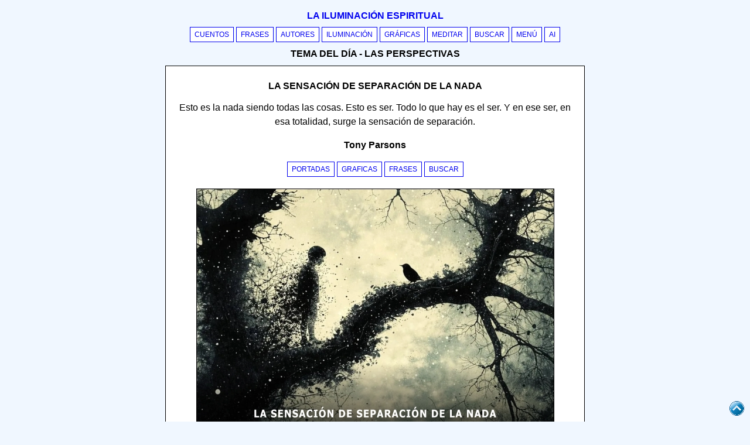

--- FILE ---
content_type: text/html; Charset=utf-8
request_url: https://www.lailuminacion.com/sensacion-separacion-nada
body_size: 9312
content:
<!DOCTYPE html>
<html lang="es">



<head>
<meta charset="utf-8">
<meta name="viewport" content="width=device-width, initial-scale=1">
<title>La sensación de separación de la nada - Tony Parsons</title><meta name="title" content="La sensación de separación de la nada - Tony Parsons"><meta name="description" content="Esto es la nada siendo todas las cosas. Esto es ser. Todo lo que hay es el ser. Y en ese ser, en esa totalidad, surge la sensación de separación."><link rel="canonical" href="https://www.lailuminacion.com/sensacion-separacion-nada"><link rel="image_src" href="https://www.lailuminacion.com/imagenes/escritos/sensacion-separacion-nada.webp"><meta name="image" content="https://www.lailuminacion.com/imagenes/escritos/sensacion-separacion-nada.webp">

<meta property="og:url" content="/sensacion-separacion-nada"><meta property="og:type" content="article"><meta property="og:title" content="La sensación de separación de la nada - Tony Parsons"><meta property="og:description" content="Esto es la nada siendo todas las cosas. Esto es ser. Todo lo que hay es el ser. Y en ese ser, en esa totalidad, surge la sensación de separación."><meta property="og:image" content="https://www.lailuminacion.com/imagenes/escritos/sensacion-separacion-nada.webp"><meta name="twitter:image" content="https://www.lailuminacion.com/imagenes/escritos/sensacion-separacion-nada.webp">
<meta property="og:site_name" content="La iluminación espiritual"><meta name="robots" content="index"><meta name="distribution" content="global"><link rel="icon" href="/favicon.ico"><meta name="author" content="Jebuna"><meta name="publisher" content="JBN-LIE"><style>*{box-sizing:border-box}body{font-size:16px;background-color:#f0f7ff;line-height:150%;font-family:Arial,Helvetica,sans-serif;top:0}.pagewrap{background-color:#fff;padding:11px;margin-top:0;margin-bottom:11px;border-left:1px solid;border-right:1px solid;border-bottom:1px solid}a{text-decoration:none;text-transform:uppercase;font-size:.77em}.btnlie{display:inline-block;border:1px solid;background-color:#fff;margin-bottom:4px;padding-left:7px;padding-right:7px;cursor:pointer}.maylie,h1,h2,h3,h4,h5,h6{font:message-box;text-transform:uppercase;font-weight:600}.maylie2{margin:7px}.maylie3{margin-top:7px;margin-bottom:0}.contenedorlie{width:100%;max-width:716.5px;margin:auto}.pagewrap2{border-top:1px solid}.btnlieabc{display:inline-block;width:35px;border:1px solid;background-color:#fff;margin-bottom:4px;padding-left:7px;padding-right:7px}.eautor{font-size:13px;text-transform:uppercase;font-weight:500}.row{width:100%}.campores{display:inline-block;border:.0625em solid;margin:.0625rem;width:48%;padding:4.5px;text-align:left}.campores:after,.row:after{content:"";display:table;clear:both}.centro{text-align:center}.cssxxx{position:sticky;top:0;background:#f0f7ff;border-bottom:1px solid;padding-bottom:11px;padding-top:.3px}.img-arriba{width:25px;height:25px;position:fixed;bottom:10px;right:10px;z-index:2}@media (orientation:portrait){.img-arriba{display:none}}</style>
<style>.grafica{width:100%;max-width:611px;aspect-ratio:611/434}.img-mini{float:left;width:100%;max-width:177px;aspect-ratio:177/126;margin-right:.6875rem}h2 a{font-size:inherit}@media (orientation:portrait){.img-mini{float:inherit;max-width:611px;margin-right:0;text-align:center}.pagewrap2{text-align:center}}</style>
</head><body><div class="contenedorlie"><nav class="centro cssxxx"><div class="maylie2"><a class="maylie" href="/">La iluminación espiritual</a></div><a class="btnlie" href="/cuentos/diferentes-perspectivas">Cuentos</a> <a class="btnlie" href="/frases/perspectivas">Frases</a> <a class="btnlie" href="/autores/jbn-lie">Autores</a> <a class="btnlie" href="/iluminacion/perspectivas">Iluminación</a> <a class="btnlie" href="/frases-sabiduria/perspectivas">Gráficas</a> <a class="btnlie" href="/meditar/perspectivas">Meditar</a> <a class="btnlie" href="/buscar/perspectivas">Buscar</a> <a class="btnlie" href="/resumen/perspectivas">Menú</a> <a class="btnlie" href="/inteligencia-artificial">AI</a><div class="maylie maylie3">Tema del día - Las perspectivas</div></nav><div class="pagewrap">
								<article><h1 class="centro">La sensación de separación de la nada</h1><p class="centro">Esto es la nada siendo todas las cosas. Esto es ser. Todo lo que hay es el ser. Y en ese ser, en esa totalidad, surge la sensación de separación.</p><p class="centro"><strong>Tony Parsons</strong></p><div class="centro"><nav><p><a class="btnlie" href="/graficos/tony-parsons">Portadas</a> <a class="btnlie" href="/frases-sabiduria/tony-parsons">Graficas</a> <a class="btnlie" href="/frases/tony-parsons">Frases</a> <a class="btnlie" href="/buscar/tony-parsons">Buscar</a> </p><img class="grafica centro" src="https://www.lailuminacion.com/imagenes/escritos/sensacion-separacion-nada.webp" loading="lazy" alt="Imagen del escrito: La sensación de separación de la nada. Autor: Tony Parsons. La iluminación espiritual" title="Imagen del escrito: La sensación de separación de la nada. Autor: Tony Parsons. La iluminación espiritual"> </nav></div><h2 class="centro">LA NADA INFINITA</h2><p><strong>Solo la nada puede ser infinita; si hay algo tiene que ser lo finito.</strong></p><p>Únicamente a partir de la nada existe una infinita expansión de la vida, existencia, posibilidad, no a partir de algo. Dios no es alguien. Es <strong>Nadie</strong> o, más correctamente, <strong>Nadiedad</strong>. Dios no es algo: es nada o, más correctamente, la nada. <strong>Es un vacío creativo. </strong></p><p>Nunca, ni por un simple momento pienses que la nada es un estado negativo, una ausencia, no. La nada es simplemente nada. <strong>Las cosas desaparecen, solo la substancia suprema permanece.</strong> Las formas desaparecen, solo lo amorfo permanece. Las definiciones desaparecen, lo indefinido permanece. </p><p><strong>LA NADA SIENDO TODO</strong></p><p><strong>De modo que esto es la nada siendo todas las cosas. Esto es ser. Todo lo que hay es el ser. Y en ese ser, en esa totalidad, surge la separación.</strong></p><p>En esta apariencia, los seres humanos son la única cosa que es <strong>auto-consciente</strong>. La auto-conciencia es exclusivamente humana. Es el sueño. El ser surge y sueña que está separado de sí mismo, y después pasa mucho tiempo buscando por doquier eso que está por todas partes.</p><p>De modo que ser es todo lo que hay; la auto-conciencia es lo que surge, y el descubrimiento de que solo hay ser no tiene nada que ver con el buscador. De modo que esto —lo que estamos comunicando aquí— no tiene nada que ver contigo ni conmigo. Yo no tengo algo que tú no tengas. <strong>El ser no puede ser conocido.</strong></p><p>Cuando eres un niño muy pequeño, solo hay puro ser. Sólo ser. Y aunque el niño llora y parece hambriento, es el ser; es la expresión del ser llorando, diciendo que hay hambre. Y después viene un momento en la vida de ese niño en el que se produce la separación, cuando la madre le dice al niño: Tú eres Bill o Mary, y en alguna parte, energéticamente, surge la sensación de ser una persona separada. De repente, <strong>por primera vez hay una energía que se contrae hacia esa sensación de separación</strong>, y en el cuerpo se produce la sensación de que la piel es tu límite, de que vives dentro de esa frontera, y de que todo lo demás que ocurre, ocurre fuera de ti.</p><p>De modo que la vida te está ocurriendo a ti, y en el momento en que comienza la separación, en el momento en que comienza, también comienza la búsqueda, porque la sensación de separación conlleva una sensación de miedo, inadecuación y pérdida. Lo he perdido todo. ¿Qué es? ¿Qué he perdido? ¿Por qué lo he perdido? ¿Por qué me ha ocurrido esto? De modo que la búsqueda se produce a partir de ese momento, y el buscador solo puede vivir en la búsqueda. <strong>Durante todo el tiempo en que hay separación, solo puede haber búsqueda de la no-separación..., por la necesidad de volver a casa.</strong> Hasta que tu vida esté perdida, siempre te preguntarás por qué.</p><p>Crecemos en este mundo de separación y nos encontramos con otras personas que están viviendo en este mundo de separación, y todos están de acuerdo en que éste es un mundo separado. Eres un individuo, y o bien tienes que hacer que tu vida funcione, o no. Ésta es la lección simple y básica que se aprende cuando se está separado. Y esa idea de hacer que tu vida funcione; la idea de conseguir cosas —de conseguir amor, de conseguir dinero, de conseguir poder, de conseguir lo que sea— en realidad es el anhelo de volver a casa. <strong>Todo deseo refleja el anhelo de volver a casa.</strong></p><p>Todo el mundo está buscando. Y la dificultad es que crecemos y creemos que somos individuos, y probablemente creemos que tenemos una mente que comprende, y entonces pensamos que el modo de llenar esta sensación de pérdida es intentar entender por qué hay una sensación de pérdida y hacer algo al respecto, y eso es la ignorancia. <strong>Ésa es la dificultad. El problema de la búsqueda es que la búsqueda alimenta la separación. La búsqueda da energía a la separación.</strong> De modo que cada vez que intentamos encontrar la plenitud, seguimos siendo el individuo separado intentando encontrar la plenitud. Creemos que podemos conseguir la plenitud. Creernos que nos va a ocurrir. Me voy a iluminar o podría iluminarme. He oído que puedo iluminarme porque he conocido a personas que dicen que están iluminadas y que hicieron A, B y C. Ellos meditaron, o auto-indagaron, o hicieron algo. De modo que puedo conseguir la iluminación . Pero no existe tal cosa como una persona iluminada. Ninguna persona de esta habitación se iluminará jamás. <strong>La idea de la iluminación personal es la ignorancia fundamental que lleva a la gente a seguir adelante con la búsqueda.</strong></p><p>La sensación de separación está en la raíz de la búsqueda. Y aunque nuestra vida pueda funcionar durante algún tiempo, por debajo hay una desesperación callada y un impulso de volver a encontrar la unidad. De modo que intentamos iluminarnos con más y más ahínco, <strong>pero nunca nos iluminaremos</strong>, porque estamos basándonos en un error fundamental.</p><p>El despertar —lo que yo llamo el despertar— es despertar del sueño, y el sueño es el sueño de ser un individuo separado. Es un sueño hipnótico y muy poderoso. Si caminas por la calle Hampstead y preguntas a la gente, te dirán: <strong>Sí, yo soy un individuo. Tengo elección y puedo hacer cosas</strong>. Eso es el sueño. Y durante todo el tiempo en que se está produciendo el sueño, en cierto sentido estás en una rueda de molino. Eres como un perro persiguiendo su propia cola. Y una de las principales dificultades es que el buscador no tiene ni idea de cómo es la unidad, y por eso está en un estado de anticipación constante.</p><p><strong>El despertar es un acontecimiento energético. Es un cambio energético por el que se sale de la contracción y se va a lo ilimitado.</strong> La liberación trae consigo la comprensión de que lo único que hay es todas las cosas. Todo lo que hay es el ser. Todo lo que hay es vivacidad. La vivacidad es ser, y todo lo que hay en esta habitación ahora mismo es vivacidad. Las cosas están ocurriendo. La puerta suena cuando entra alguien. Estar sentado en una silla está ocurriendo... Oír una voz, ver a este hombre mover sus brazos.... eso es lo que está ocurriendo. Es la vida ocurriendo. Esto es ser. Esto es el ser siendo un micrófono (microfoneando), esto es el ser siendo una silla, esto es el ser estando vivo.</p><p><strong>Cualquier cosa que creas que te está ocurriendo ahora mismo no te está ocurriendo a ti, simplemente está ocurriendo. La vida simplemente ocurre.</strong></p><p>Todo lo que hay es ser. Nadie puede enseñarte esto. Esto no es una enseñanza. Yo no puedo enseñarte a sentarte en una silla. No puedo enseñarte a respirar. <strong>No puedo enseñar a nadie a ser, porque ser ya es lo único que hay. </strong>Simplemente se trata de salir de la percepción estoy separado de lo que está ocurriendo y pasar a solo hay lo que está ocurriendo. Absolutamente simple.</p><p><strong>Cuando esto parece ocurrir, la gente viene y dice:</strong> <em>El amante perfectamente constante siempre estuvo allí. La vida, el ser. Y lo extraño es que no puedo contar cómo es esto a nadie más, porque no puede ser conocido. Lo que esto es ni siquiera te lo puedo contar a ti, Tony.</em></p><p>De modo que podemos hablar y compartir Ideas, y en cierta medida eso es la parte superficial de esto. Pero energéticamente, hay una sensación de algo que está más allá de las palabras. <strong>Tal vez podría describirlo como la sensación de que hay vacío. Sólo vacío. Sólo hay espacio ahí fuera. Ahí no hay nadie. No hay nadie. Sólo hay espacio en el que ocurren cosas. </strong>Y toda la idea de que tenías una vida, y de que tienes una vida, y de que tendrás una vida, simplemente se cae. Toda la idea del karma, de causa y efecto, de acción, de hacer, de caminos, simplemente colapsa. Este mensaje lo pone todo cabeza abajo.</p><p class="centro">www.lailuminacion.com</p></article><hr><nav><div><h2 class="centro">Temas relacionados</h2></div><div><hr><h2 class="centro">Más sobre: <a href="/buscar/sensación">sensación</a></h2></div><div><div class="pagewrap2"><p><a class="sinmay" href="/mente-no-dividida-sensacion-unidad"><img class="img-mini" src="/imagenes/escritos/mente-no-dividida-sensacion-unidad.webp" loading="lazy" alt="La mente no dividida y la sensación de unidad - POR: ALAN WATTS" title="La mente no dividida y la sensación de unidad"> </a></p><h3><a class="maylie" href='/mente-no-dividida-sensacion-unidad'>La mente no dividida y la sensaci&#243;n de unidad</a> </h3><p><a class="eautor" href='/buscar/alan-watts' title='Maestro alan watts'>alan watts</a> </p><p>Alan Watts explica en este art&#237;culo como lograr una mente no dividida del universo para vivir la sensaci&#243;n unidad en cada momento de la vida aqu&#237; y ahora.</p></div><div class="pagewrap2"><p><a class="sinmay" href="/tiempo"><img class="img-mini" src="/imagenes/escritos/tiempo.webp" loading="lazy" alt="La sensación de tiempo es algo personal - POR: JEBUNA" title="La sensación de tiempo es algo personal"> </a></p><h3><a class="maylie" href='/tiempo'>La sensaci&#243;n de tiempo es algo personal</a> </h3><p><a class="eautor" href='/buscar/jebuna' title='Maestro jebuna'>jebuna</a> </p><p>La sensaci&#243;n de tiempo es algo personal que va relacionado directamente con la armon&#237;a del ser con el Universo la relaci&#243;n se manifiesta aqu&#237; y ahora.</p></div></div><div><hr><h2 class="centro">Más sobre: <a href="/buscar/separación">separación</a></h2></div><div><div class="pagewrap2"><p><a class="sinmay" href="/separacion-yo-superior-unidad-espiritual"><img class="img-mini" src="/imagenes/escritos/separacion-yo-superior-unidad-espiritual.webp" loading="lazy" alt="Separación del Yo Superior de la unidad espiritual - POR: ANDREAS MORITZ" title="Separación del Yo Superior de la unidad espiritual"> </a></p><h3><a class="maylie" href='/separacion-yo-superior-unidad-espiritual'>Separaci&#243;n del Yo Superior de la unidad espiritual</a> </h3><p><a class="eautor" href='/buscar/andreas-moritz' title='Maestro andreas moritz'>andreas moritz</a> </p><p>La separaci&#243;n del Yo Superior de la unidad espiritual sucede en el instante en el que me identifico con los roles que hemos creado o que crearon otros.</p></div></div><div><hr><h2 class="centro">Más sobre: <a href="/buscar/nada">nada</a></h2></div><div><div class="pagewrap2"><p><a class="sinmay" href="/vida-alma-iluminada-libre-ego"><img class="img-mini" src="/imagenes/escritos/vida-alma-iluminada-libre-ego.webp" loading="lazy" alt="La vida del alma iluminada y libre de ego - POR: RAMANA MAHARSHI" title="La vida del alma iluminada y libre de ego"> </a></p><h3><a class="maylie" href='/vida-alma-iluminada-libre-ego'>La vida del alma iluminada y libre de ego</a> </h3><p><a class="eautor" href='/buscar/ramana-maharshi' title='Maestro ramana maharshi'>ramana maharshi</a> </p><p>Para entender la vida del alma iluminada y libre de ego, el Maestro Ramana Maharshi explica profundamente y con su perspectiva su esencia para la pr&#225;ctica.</p></div><div class="pagewrap2"><p><a class="sinmay" href="/mujer-iluminada"><img class="img-mini" src="/imagenes/escritos/mujer-iluminada.webp" loading="lazy" alt="La iluminación y la meditación en la mujer - POR: OSHO" title="La iluminación y la meditación en la mujer"> </a></p><h3><a class="maylie" href='/mujer-iluminada'>La iluminaci&#243;n y la meditaci&#243;n en la mujer</a> </h3><p><a class="eautor" href='/buscar/osho' title='Maestro osho'>osho</a> </p><p>Si ella es superior. Por qu&#233; es dif&#237;cil para una mujer llegar a la iluminaci&#243;n directamente, mientas el hombre puede acceder a ella en forma directa.</p></div><div class="pagewrap2"><p><a class="sinmay" href="/nunca-tomes-nada-personal"><img class="img-mini" src="/imagenes/escritos/nunca-tomes-nada-personal.webp" loading="lazy" alt="Nunca te tomes nada personal - POR: GUILLERMO SILICEO" title="Nunca te tomes nada personal"> </a></p><h3><a class="maylie" href='/nunca-tomes-nada-personal'>Nunca te tomes nada personal</a> </h3><p><a class="eautor" href='/buscar/guillermo-siliceo' title='Maestro guillermo siliceo'>guillermo siliceo</a> </p><p>Y el inventario negativo sigue creciendo. En realidad lo que hace es que te estorba. No te deja ser feliz. Y a medida que se avanza crece mucho m&#225;s.</p></div></div></nav>
								</div><footer><div class="centro"><p class="maylie">Redes sociales</p><p><a target="_blank" rel="noopener noreferrer" href="https://chat.whatsapp.com/D7QCGKIyXYlDfVnBpGdEm9">Whatsapp</a> - <a target="_blank" rel="noopener" href="https://x.com/la_iluminacion">Twitter</a> - <a target="_blank" rel="noopener noreferrer" href="https://www.facebook.com/jbn.la.iluminacion.espiritual">Facebook</a> - <a target="_blank" rel="noopener noreferrer" href="https://co.pinterest.com/la_iluminacion_espiritual/">Pinterest</a><br><a target="_blank" rel="noopener noreferrer" href="https://www.instagram.com/lailuminacion/">Instagram</a> - <a target="_blank" rel="noopener noreferrer" href="https://www.youtube.com/@jebuna2012">Youtube</a> </p><nav><p><a title="Advertencias para los lectores" href="/advertencias-lectores">Advertencias</a> - <a title="Colección de libros sobre espiritualidad" href="/libros">Libros</a> - <a title="Palabras más usada en la espiritualidad" href="/palabras">Palabras</a> </p></nav><p>MUCHAS GRACIAS</p><p>1997 - 2026</p></div><a href="#"><img class="img-arriba" src="/imagenes/iconos/boton-cielo.webp" alt="ir al cielo"></a> <nav><div class="centro"><a class="btnlieabc" href="/letra/a">A</a> <a class="btnlieabc" href="/letra/b">B</a> <a class="btnlieabc" href="/letra/c">C</a> <a class="btnlieabc" href="/letra/d">D</a> <a class="btnlieabc" href="/letra/e">E</a> <a class="btnlieabc" href="/letra/f">F</a> <a class="btnlieabc" href="/letra/g">G</a> <a class="btnlieabc" href="/letra/h">H</a> <a class="btnlieabc" href="/letra/i">I</a> <a class="btnlieabc" href="/letra/j">J</a> <a class="btnlieabc" href="/letra/k">K</a> <a class="btnlieabc" href="/letra/l">L</a> <a class="btnlieabc" href="/letra/m">M</a> <a class="btnlieabc" href="/letra/n">N</a> <a class="btnlieabc" href="/letra/o">O</a> <a class="btnlieabc" href="/letra/p">P</a> <a class="btnlieabc" href="/letra/q">Q</a> <a class="btnlieabc" href="/letra/r">R</a> <a class="btnlieabc" href="/letra/s">S</a> <a class="btnlieabc" href="/letra/t">T</a> <a class="btnlieabc" href="/letra/u">U</a> <a class="btnlieabc" href="/letra/v">V</a> <a class="btnlieabc" href="/letra/w">W</a> <a class="btnlieabc" href="/letra/x">X</a> <a class="btnlieabc" href="/letra/y">Y</a> <a class="btnlieabc" href="/letra/z">Z</a> <a class="btnlieabc" href="/letra/¿">¿?</a> <a class="btnlieabc" href="/letra/¡">¡!</a> <a class="btnlieabc" href="/letra/[0-9]">#</a> </div></nav></footer></div></body>

</html>